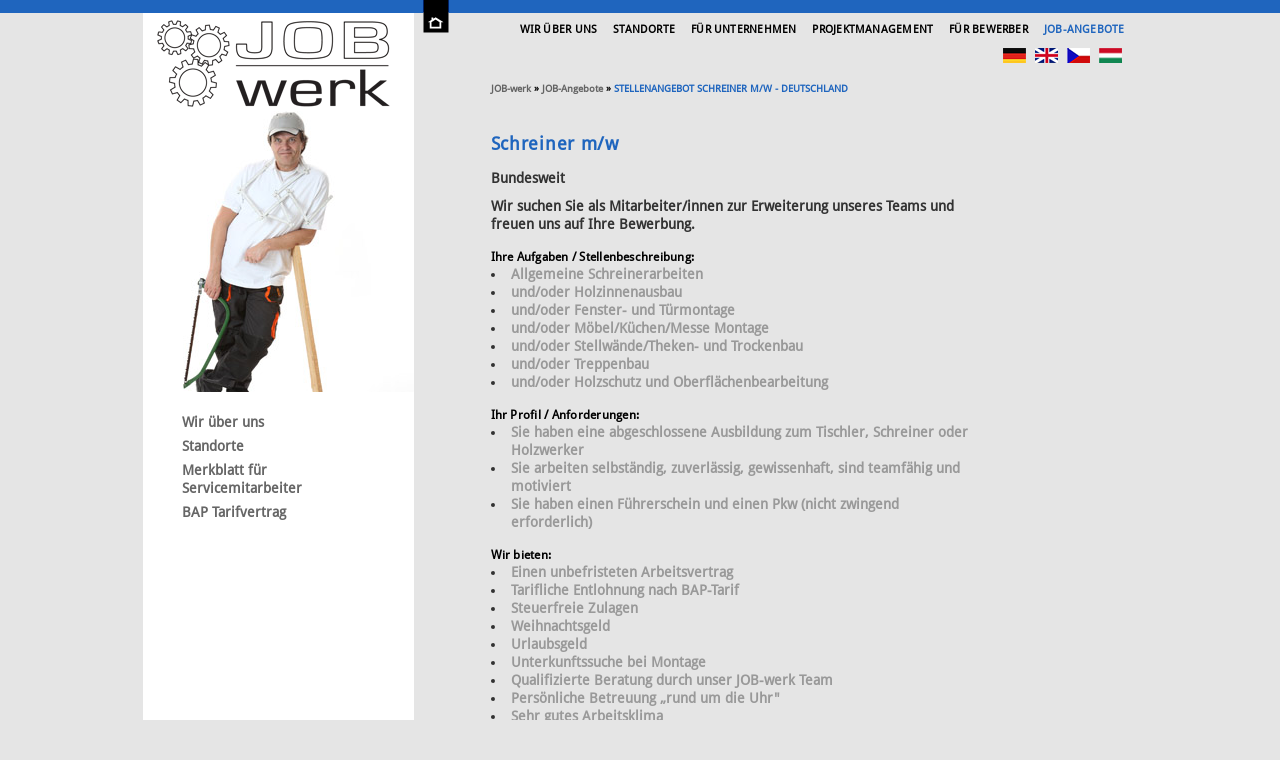

--- FILE ---
content_type: text/html
request_url: https://job-werk.com/html/pages/355_303_301_300_291_267_personalmanagement-nuernberg_data2987.htm
body_size: 2617
content:
<!DOCTYPE HTML PUBLIC "-//W3C//DTD HTML 4.01//EN" "http://www.w3.org/TR/html4/strict.dtd">
<html>
<head>
<!--<meta charset="utf-8">-->
<meta charset="ISO-8859-1">
<meta http-equiv="X-UA-Compatible" content="IE=EmulateIE7" />
<!--<link href='http://fonts.googleapis.com/css?family=Droid+Sans:regular,bold' rel='stylesheet' type='text/css'> -->
<title>JOB-werk: Stellenangebot Schreiner  m/w  - Deutschland</title>
<meta name="description" content="">
<meta http-equiv="content-language" content="de">
<link rel="stylesheet" type="text/css" href="../style/screen/style.css" media="screen">
<link rel="stylesheet" type="text/css" href="../style/print/style.css" media="print">
<!--
  <link rel="stylesheet" type="text/css" href="../style/cookieconsent.min.css" />
<script src="../script/cookieconsent.min.js"></script>
<script>
window.addEventListener("load", function(){
window.cookieconsent.initialise({
  "palette": {
    "popup": {
      "background": "#ffffff"
    },
    "button": {
      "background": "#1F65BE"
    }
  },
  "position": "bottom-right",
  "content": {
    "message": "Diese Website verwendet Cookies. Durch die Nutzung unserer Services erkl&auml;ren Sie sich damit einverstanden, dass wir Cookies setzen. ",
    "dismiss": "Zustimmen",
    "link": "Mehr erfahren",
    "href": "datenschutz.htm"
  }
})});
</script>
-->
</head>
<body>
<div id="bb"></div>
<div id="bwrapper">
<div id="container"><div id="header">
	<div id="blauer_balken"></div>
	<div id="logo"><a href="index.php"><img src="../img/zeitarbeit-erlangen.gif" alt="Zeitarbeit, Jobsuche in Erlangen, N&uuml;rnberg" width="261" height="88" border="0"></a></div>
	<div id="home"><a href="index.php"><img src="../img/zeitarbeit-jobsuche-erlangen.gif" alt="Zeitarbeit, Jobsuche in Erlangen, N&uuml;rnberg" width="26" height="33" border="0"></a></div>
		<div id="navigation_primary" align="right">
				<a href="zeitarbeit-erlangen.htm">Wir &uuml;ber uns</a>
				<a href="personalmanagement-erlangen-standort.htm">Standorte</a>
				<a href="personal-management-nuernberg.htm">F&uuml;r Unternehmen</a>
				<a href="projektmanagement.htm">Projektmanagement</a>
				<a href="jobsuche-zeitarbeit-erlangen.htm">F&uuml;r Bewerber</a>
				<a href="job-angebote-nuernberg-erlangen.htm" class="high">JOB-Angebote</a>
			</div>	<div class="clear"></div>
		<div id="navigation_path">
				<a href="index.php"><b>JOB</b>-werk</a>
		&raquo;		<a href="job-angebote-nuernberg-erlangen.htm">JOB-Angebote</a>
		&raquo;		<a href="355_303_301_300_291_267_personalmanagement-nuernberg_data2987.htm" class="high">Stellenangebot Schreiner  m/w  - Deutschland</a>
			</div>			
	<div id="language">
		<a href="index.php" id="de"><img src="../img/de.gif" alt="Deutsch" width="23" height="15" border="0"></a>
		<a href="en-index.php" id="en"><img src="../img/en.gif" alt="Englisch" width="23" height="15" border="0"></a>
		<a href="cs-index.php" id="cs"><img src="../img/cs.gif" alt="Tschechisch" width="23" height="15" border="0"></a>
		<a href="hu-index.php" id="cs"><img src="../img/hu.gif" alt="Ungarisch" width="23" height="15" border="0"></a>
	</div>
</div>
<div id="wrapper">
<div id="content">
	<div id="text_content">
	<h1>Schreiner  m/w 
</h1>
	<div id="jobitem">
		<p><b>Bundesweit</b></p>
		<p><b>Wir suchen Sie als Mitarbeiter/innen zur Erweiterung unseres Teams und freuen uns auf Ihre Bewerbung.</b></p>
				<h2>Ihre Aufgaben / Stellenbeschreibung:</h2>
		<ul>
	<li><font color="#999999">Allgemeine Schreinerarbeiten</font></li><font color="#999999">
	</font>
	<li><font color="#999999">und/oder Holzinnenausbau</font></li><font color="#999999">
	</font>
	<li><font color="#999999">und/oder Fenster- und T&uuml;rmontage</font></li><font color="#999999">
	</font>
	<li><font color="#999999">und/oder M&ouml;bel/K&uuml;chen/Messe Montage</font></li><font color="#999999">
	</font>
	<li><font color="#999999">und/oder Stellw&auml;nde/Theken- und Trockenbau</font></li><font color="#999999">
	</font>
	<li><font color="#999999">und/oder Treppenbau</font></li><font color="#999999">
	</font>
	<li><font color="#999999">und/oder Holzschutz und Oberfl&auml;chenbearbeitung</font></li>
</ul>
				
				<h2>Ihr Profil / Anforderungen:</h2>
		<ul>
	<li><font color="#999999">Sie haben eine abgeschlossene Ausbildung zum Tischler, Schreiner oder Holzwerker</font></li><font color="#999999">
	</font>
	<li><font color="#999999">Sie arbeiten selbst&auml;ndig, zuverl&auml;ssig, gewissenhaft, sind teamf&auml;hig und motiviert</font></li><font color="#999999">
	</font>
	<li><font color="#999999">Sie haben einen F&uuml;hrerschein und einen Pkw (nicht zwingend erforderlich)</font></li>
</ul>
				
				<h2>Wir bieten:</h2>
		<ul>
	<li><font color="#999999">Einen unbefristeten Arbeitsvertrag<br />
	</font>
	</li><font color="#999999">
	</font>
	<li><font color="#999999">Tarifliche Entlohnung nach BAP-Tarif<br />
	</font>
	</li><font color="#999999">
	</font>
	<li><font color="#999999">Steuerfreie Zulagen<br />
	</font>
	</li><font color="#999999">
	</font>
	<li><font color="#999999">Weihnachtsgeld<br />
	</font>
	</li><font color="#999999">
	</font>
	<li><font color="#999999">Urlaubsgeld<br />
	</font>
	</li><font color="#999999">
	</font>
	<li><font color="#999999">Unterkunftssuche bei Montage<br />
	</font>
	</li><font color="#999999">
	</font>
	<li><font color="#999999">Qualifizierte Beratung durch unser JOB-werk Team<br />
	</font>
	</li><font color="#999999">
	</font>
	<li><font color="#999999">Pers&ouml;nliche Betreuung &bdquo;rund um die Uhr&quot;<br />
	</font>
	</li><font color="#999999">
	</font>
	<li><font color="#999999">Sehr gutes Arbeitsklima</font></li>
</ul>
<p>
&nbsp;
</p>
<p>
<font size="2"><strong>Ab wann/Beginn:</strong> nach Absprache<br />
<br />
<strong>Einsatzort:</strong> Bayern - S&uuml;ddeutschland <br />
<br />
<strong>Ansprechpartner</strong>: Johannes Glenk <br />
<br />
<strong>Telefon: </strong>0911 / 1488 9554<br />
<br />
<font color="#0000FF"><font color="#000000"><strong>Email:</strong></font> <strong>Bewerber(&auml;t)Job-werk.com</strong></font></font>
</p>
<ul>
</ul>
				
				
				
				
				
				
			</div>
	
	<!--<div class="job_link" style="float:left;width:300px;margin-top:40px;"><a href="website.php?id=/online-bewerbung.php?mail=@" style="text-decoration:underline">Bewerben Sie sich gleich jetzt &gt;&gt;</a></div>-->


	
	</div>
</div>
</div>

<div id="left_image"><img src="../img/pool/3_Schreiner-1.jpg" alt="Zeitarbeit, Jobsuche in Erlangen, N&uuml;rnberg" width="271" height="281" border="0"></div>
<div id="navigation_default">		

	<div id="seco_navigation">
	
	
						<div>
				<div class="seco_item">		
			<div class="no_arrow">&nbsp;</div>
				<a href="zeitarbeit-erlangen.htm" style="color:#666">Wir &uuml;ber uns</a>
		</div>
				<div class="seco_item">		
			<div class="no_arrow">&nbsp;</div>
				<a href="personalmanagement-erlangen-standort.htm" style="color:#666">Standorte</a>
		</div>
				<div class="seco_item">		
			<div class="no_arrow">&nbsp;</div>
				<a href="merkblatt-fuer-leiharbeitnehmer.htm" style="color:#666">Merkblatt f&uuml;r Servicemitarbeiter</a>
		</div>
				<div class="seco_item">		
			<div class="no_arrow">&nbsp;</div>
				<a href="bap-tarifvertrag.htm" style="color:#666">BAP Tarifvertrag</a>
		</div>
			</div>
	<div class="clear"></div>	
	</div>
</div><div id="extra" style="clear:both"></div>
</div>

</div>
<div id="footer"><div id="footer_inside"><p>
<b>JOB-werk</b> Personalservice GmbH

		| <a href="franchise.php">Kooperationspartner</a>
				| <a href="datenschutz.htm">DATENSCHUTZ</a>
				| <a href="impressum.htm">IMPRESSUM</a>
		</p></div>
</div>
</body>
</html>


--- FILE ---
content_type: text/css
request_url: https://job-werk.com/html/style/screen/style.css
body_size: 7022
content:
@font-face {
    font-family: 'Droid Sans';
    font-style: normal;
    font-weight: 400;
    src: local('Droid Sans'), local('DroidSans-Regular'),
        url(fonts/droid-sans_e237a238397b6ca17c988000fcb0b8cc.woff) format('woff'),
        url(fonts/droid-sans_e237a238397b6ca17c988000fcb0b8cc.ttf) format('truetype');
}

html,body{margin:0;padding:0}
body{
	text-align:left;
	background:#E5E5E5;
	color:#000;
	line-height:18px;
	font-family: 'Droid Sans', arial, verdana, serif;
	font-size: 14px;
	font-weight: bolder;
}


div#bwrapper{width:995px;margin:0 auto;background-image:url('../../img/hintergrund-neu.gif');background-repeat:repeat-y}

.clear{clear:both}
a{color:#1F65BE}
p{margin:0 0 10px 0;color:#323232}

h1{font-size:18px;line-height:24px;margin:0 0 25px 0;padding:0;color:#fff;text-transform:uppercase;letter-spacing:0.04em;height:24px}
/*div#text_content h1{font-size:18px;line-height:22px;margin:0 0 14px 0;padding:0;color:#1F65BE;text-transform:uppercase;letter-spacing:0.04em;height:auto}*/
div#text_content h1{font-size:18px;line-height:22px;margin:0 0 14px 0;padding:0;color:#1F65BE;text-transform:none;letter-spacing:0.04em;height:auto}
h2{font-size:12px;line-height:12px;margin:0 0 22px 0;padding:0;color:#B2C6F0;font-weight:normal;text-transform:uppercase;letter-spacing:0.02em}
h3{font-size:18px;line-height:18px;margin:0 0 38px 0;padding:0;color:#1F65BE;font-weight:normal;text-transform:uppercase;letter-spacing:0.02em}
h4{font-size:12px;line-height:14px;margin:0 0 2px 0;padding:0;color:#1F65BE;font-weight:normal;text-transform:uppercase;letter-spacing:0.02em}



div#header{position:relative}
div#bb{background:#1F65BE;width:100%;height:13px;position:absolute;top:0;left:0}
div#blauer_balken{background:#1F65BE;color:#fff;height:13px}
div#logo{float:left;width:261px;height:88px;margin:0;padding:7px 5px 3px;background:#fff}
div#navigation_primary{position:absolute;right:13px;top:11px;margin-top:8px;height:12px;text-align:right}
div#navigation_primary a{font-size:11px;line-height:12px;text-transform:uppercase;margin-left:12px;text-decoration:none;color:#000;letter-spacing:0.02em}
div#navigation_primary a.high{color:#1F65BE}
div#navigation_primary a:hover{color:#1F65BE}
div#home{position:absolute;left:280px;top:0}
div#navigation_path{position:absolute;left:348px;top:80px;font-size:10px}
div#navigation_path a{text-decoration:none;color:#646464}
div#navigation_path a.high{text-transform:uppercase;color:#1F65BE}
div#visual{height:281px}
div#franchise{position:absolute;top:85px;left:280px}
div#newsticker{position:absolute;top:85px;left:390px}
div#bza{position:absolute;top:73px;right:16px}

div#container{width:995px;margin:0 auto}
div#container{text-align:left;min-height: 100%;}

div#content{float:right;width:724px}
.box{
	position:relative;
	background:#1F65BE;
	color:#fff;
	width:183px;
	float:left;
	border-right:13px solid #E5E5E5;
	margin:0 0 30px 9px;
	padding:18px 18px 0 18px;
	height:300px
}
.box p{color:#fff;line-height:14px}
.box h1{font-size:18px;line-height:18px;margin:0}
a.box_text{position:absolute;bottom:20px;text-transform:uppercase;color:#B2C6F0;text-decoration:none;font-size:11px}
a.box_button {position:absolute;bottom:15px;right:-13px}

div#text_content{padding:22px 165px 50px 77px;color:#323232}

div#navigation{position:relative;width:229px;background:#fff;color:#323232;padding:19px 0 15px 42px}
div#navigation h3{margin:0 0 35px 0}
div#stellenagbeote_pfeil{position:absolute;top:19px;left:0}
.home_job_item{position:relative;width:219px}
a.job_item_headline {text-decoration:none}
.home_job_item p{padding-bottom:3px;width:172px;line-height:16px}
a.home_job_link {width:47px;text-decoration:none;color:#7FA0E6;position:absolute;right:0;bottom:2px}

div#left_image{width:271px;height:281px;display;block;margin:0;padding:0}

div#navigation_default{position:relative;width:249px;background:#fff;color:#323232;padding:19px 0 7px 22px}
div#seco_navigation {margin:2px 0 40px 0}
div#seco_navigation a{display:block;float:left;width:203px;text-decoration:none;color:#000;margin-bottom:6px}
div#seco_navigation a.high{color:#3066B1;text-transform:uppercase}
.seco_item{width:220px;margin:0}
.high_arrow{float:left;width:17px;color:#3066B1;font-size:16px;line-height:16px;padding-bottom:2px}
.no_arrow{float:left;width:17px;color:#3066B1;font-size:16px;line-height:16px;padding-bottom:2px}



div#extra{float:left;clear:left;width:271px}

div#footer{background:#3066B1;color:#1f65be;height:21px;line-height:21px;font-size:10px;text-align:right}
div#footer a{color: #B2C6F0;text-decoration:none}
div#footer a.high{text-transform:uppercase;font-weight:bold}
div#footer p{color: #B2C6F0}
div#footer{clear:both;width:100%}
div#footer_inside{margin: 0 auto;width:982px;padding-right:13px}

/* Formulare START */
div#form_wrapper{width:450px}
label {width: 148px;display: block; float: left}
.inputtext {float:right;border: 1px solid #323232; background: #fff; height:18px;width:300px; font-size: 12px; line-height: 18px; margin-bottom: 8px; font: 12px 'Droid Sans', arial,verdana, serif;}
.shortleft {float:left;width:253px;margin-right:5px}
.shortright {float:right;width:38px}
.inputarea {border: 1px solid #323232; background: #fff; width: 300px; font-size: 12px; line-height: 18px; margin-bottom: 5px; height: 80px; font: 12px 'Droid Sans', arial,verdana, serif;}
.inputselect {border: 1px solid #323232; background: #fff; width: 300px; font-size: 12px; line-height: 18px; margin-bottom: 5px; font: 12px 'Droid Sans', arial,verdana, serif;}
.button_object {border: 1px solid #323232; background: #fff; color:#323232;width: 120px; font-size: 12px; line-height: 18px; margin: 15px 0 50px 182px; font: 12px 'Droid Sans', arial,verdana, serif;}
 .inputtext_radio{font-size: 12px; line-height: 18px; margin-bottom: 14px}
 .inputtext_checkbox{font-size: 12px; line-height: 18px; margin-bottom: 14px}
/* Formulare END */


/* Job item START */
.job_item{width:460px}
.job_item h3{font-size:12px;line-height:16px;margin:0;padding:0;color:#1F65BE;font-weight:bold;text-transform:uppercase;letter-spacing:0.02em}
.job_date{float:left;width:400px;font-weight:bold;padding-bottom:18px}
.job_link{float:right;width:60px}
.job_link a{text-decoration:none}

div#jobitem h2{color:#000;font-size:12px;line-height:16px;font-weight:bold;margin-bottom:0; margin-top:16px;text-transform:none}
ul{margin:0;padding-left:15px}
li{padding-left:5px}
/* Job item END */

#language{position:absolute;top:48px;right:16px}
#cs, #en{margin-left:5px}

/* Facebook Ticker */
.fb_ticker{background:#1f65be;color:#fff;width:981px;margin-bottom:3px}
.fb_ticker a{color:#fff;text-decoration:none;font-weight:normal}
.fb_ticker_headline{padding:3px 0 3px 40px;font-weight:bold;float:left;width:110px}
.fb_ticker_news{padding:3px 18px 3px 40px;float:right;text-align:left;width:688px}

.newsticker{padding:0;margin:0}
.newsticker li{list-style-type:none}

.profile-message{font-weight:300}

ul.fb_overview{margin-left:0!important;padding-left:0!important}
.fb_overview li{list-style-type:none;margin-bottom:20px;margin-left:0!important;padding-left:0!important}
/* Facebook Ticker */